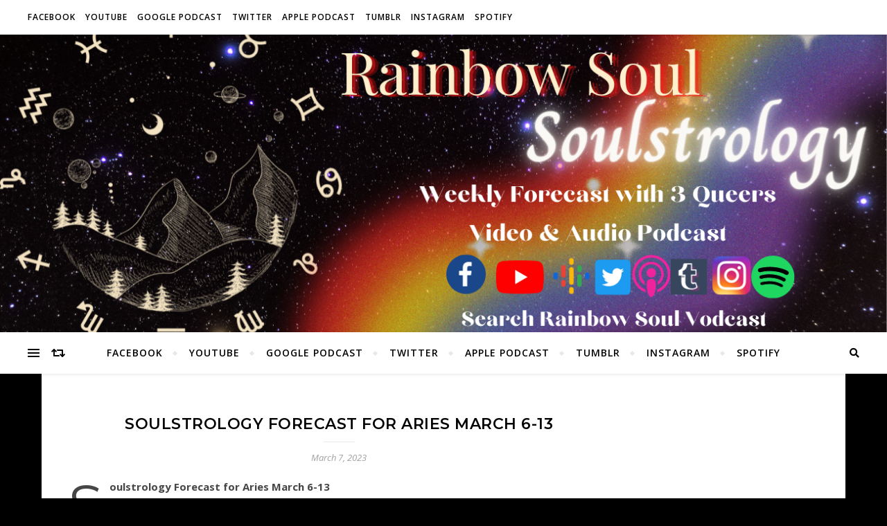

--- FILE ---
content_type: text/css
request_url: https://rainbowsoul.show/wp-content/plugins/wp-podcasts-manager/assets/css/zl_pdm_style.css?ver=6.9
body_size: 24255
content:
.zl_pdm_container {
    padding: 30px 0;
}

.zl_pdm_container iframe {
    width: 100% !important;
    min-width: auto !important;
    border: none;
}

.zl_pdm_container .styles__appChildrenContainer___1gAYY {
    min-height: auto !important;
}

small {
    display: contents !important;
}



/* Default vars, might be overwritten in ssp-dynamic-style.css */
:root {
	--ssp-dark-mode-text-color: #fff;
	--ssp-dark-mode-bg1-color: #24212c;
	--ssp-dark-mode-bg2-color: #383344;
	--ssp-dark-mode-player-panel-bg: #2e2a37;
	--ssp-dark-mode-player-panel-input-bg: #423d4c;

	--ssp-light-mode-text-color: #4b4659;
	--ssp-light-mode-bg1-color: #f0f0f0;
	--ssp-light-mode-bg2-color: #dddddd;
	--ssp-light-mode-player-panel-bg: #fff;
	--ssp-light-mode-player-panel-input-bg: #f1f1f1;

	--ssp-progress-bar-color: #df4e4f;
	--ssp-play-btn-color: #dd4142;
	--ssp-player-btns-opacity: .5;
}

/* Fonts */
/* devanagari */
@font-face {
	font-family: 'Poppins';
	font-style: normal;
	font-weight: 400;
	font-display: swap;
	src: url(../fonts/poppins-400-devanagari.woff2) format('woff2');
	unicode-range: U+0900-097F, U+1CD0-1CF6, U+1CF8-1CF9, U+200C-200D, U+20A8, U+20B9, U+25CC, U+A830-A839, U+A8E0-A8FB;
}
/* latin-ext */
@font-face {
	font-family: 'Poppins';
	font-style: normal;
	font-weight: 400;
	font-display: swap;
	src: url(../fonts/poppins-400-latin-ext.woff2) format('woff2');
	unicode-range: U+0100-024F, U+0259, U+1E00-1EFF, U+2020, U+20A0-20AB, U+20AD-20CF, U+2113, U+2C60-2C7F, U+A720-A7FF;
}
/* latin */
@font-face {
	font-family: 'Poppins';
	font-style: normal;
	font-weight: 400;
	font-display: swap;
	src: url(../fonts/poppins-400-latin.woff2) format('woff2');
	unicode-range: U+0000-00FF, U+0131, U+0152-0153, U+02BB-02BC, U+02C6, U+02DA, U+02DC, U+2000-206F, U+2074, U+20AC, U+2122, U+2191, U+2193, U+2212, U+2215, U+FEFF, U+FFFD;
}
/* devanagari */
@font-face {
	font-family: 'Poppins';
	font-style: normal;
	font-weight: 500;
	font-display: swap;
	src: url(../fonts/poppins-500-devanagari.woff2) format('woff2');
	unicode-range: U+0900-097F, U+1CD0-1CF6, U+1CF8-1CF9, U+200C-200D, U+20A8, U+20B9, U+25CC, U+A830-A839, U+A8E0-A8FB;
}
/* latin-ext */
@font-face {
	font-family: 'Poppins';
	font-style: normal;
	font-weight: 500;
	font-display: swap;
	src: url(../fonts/poppins-500-latin-ext.woff2) format('woff2');
	unicode-range: U+0100-024F, U+0259, U+1E00-1EFF, U+2020, U+20A0-20AB, U+20AD-20CF, U+2113, U+2C60-2C7F, U+A720-A7FF;
}
/* latin */
@font-face {
	font-family: 'Poppins';
	font-style: normal;
	font-weight: 500;
	font-display: swap;
	src: url(../fonts/poppins-500-latin.woff2) format('woff2');
	unicode-range: U+0000-00FF, U+0131, U+0152-0153, U+02BB-02BC, U+02C6, U+02DA, U+02DC, U+2000-206F, U+2074, U+20AC, U+2122, U+2191, U+2193, U+2212, U+2215, U+FEFF, U+FFFD;
}
/* cyrillic-ext */
@font-face {
	font-family: 'Roboto';
	font-style: normal;
	font-weight: 400;
	font-display: swap;
	src: url(../fonts/roboto-400-cirillic-ext.woff2) format('woff2');
	unicode-range: U+0460-052F, U+1C80-1C88, U+20B4, U+2DE0-2DFF, U+A640-A69F, U+FE2E-FE2F;
}
/* cyrillic */
@font-face {
	font-family: 'Roboto';
	font-style: normal;
	font-weight: 400;
	font-display: swap;
	src: url(../fonts/roboto-400-cirillic.woff2) format('woff2');
	unicode-range: U+0400-045F, U+0490-0491, U+04B0-04B1, U+2116;
}
/* greek-ext */
@font-face {
	font-family: 'Roboto';
	font-style: normal;
	font-weight: 400;
	font-display: swap;
	src: url(../fonts/roboto-400-greek-ext.woff2) format('woff2');
	unicode-range: U+1F00-1FFF;
}
/* greek */
@font-face {
	font-family: 'Roboto';
	font-style: normal;
	font-weight: 400;
	font-display: swap;
	src: url(../fonts/roboto-400-greek.woff2) format('woff2');
	unicode-range: U+0370-03FF;
}
/* vietnamese */
@font-face {
	font-family: 'Roboto';
	font-style: normal;
	font-weight: 400;
	font-display: swap;
	src: url(../fonts/roboto-400-vietnamese.woff2) format('woff2');
	unicode-range: U+0102-0103, U+0110-0111, U+0128-0129, U+0168-0169, U+01A0-01A1, U+01AF-01B0, U+1EA0-1EF9, U+20AB;
}
/* latin-ext */
@font-face {
	font-family: 'Roboto';
	font-style: normal;
	font-weight: 400;
	font-display: swap;
	src: url(../fonts/roboto-400-latin-ext.woff2) format('woff2');
	unicode-range: U+0100-024F, U+0259, U+1E00-1EFF, U+2020, U+20A0-20AB, U+20AD-20CF, U+2113, U+2C60-2C7F, U+A720-A7FF;
}
/* latin */
@font-face {
	font-family: 'Roboto';
	font-style: normal;
	font-weight: 400;
	font-display: swap;
	src: url(../fonts/roboto-400-latin.woff2) format('woff2');
	unicode-range: U+0000-00FF, U+0131, U+0152-0153, U+02BB-02BC, U+02C6, U+02DA, U+02DC, U+2000-206F, U+2074, U+20AC, U+2122, U+2191, U+2193, U+2212, U+2215, U+FEFF, U+FFFD;
}
/* cyrillic-ext */
@font-face {
	font-family: 'Roboto';
	font-style: normal;
	font-weight: 500;
	font-display: swap;
	src: url(../fonts/roboto-500-cyrillic-ext.woff2) format('woff2');
	unicode-range: U+0460-052F, U+1C80-1C88, U+20B4, U+2DE0-2DFF, U+A640-A69F, U+FE2E-FE2F;
}
/* cyrillic */
@font-face {
	font-family: 'Roboto';
	font-style: normal;
	font-weight: 500;
	font-display: swap;
	src: url(../fonts/roboto-500-cyrillic.woff2) format('woff2');
	unicode-range: U+0400-045F, U+0490-0491, U+04B0-04B1, U+2116;
}
/* greek-ext */
@font-face {
	font-family: 'Roboto';
	font-style: normal;
	font-weight: 500;
	font-display: swap;
	src: url(../fonts/roboto-500-greek-ext.woff2) format('woff2');
	unicode-range: U+1F00-1FFF;
}
/* greek */
@font-face {
	font-family: 'Roboto';
	font-style: normal;
	font-weight: 500;
	font-display: swap;
	src: url(../fonts/roboto-500-greek.woff2) format('woff2');
	unicode-range: U+0370-03FF;
}
/* vietnamese */
@font-face {
	font-family: 'Roboto';
	font-style: normal;
	font-weight: 500;
	font-display: swap;
	src: url(../fonts/roboto-500-vietnamese.woff2) format('woff2');
	unicode-range: U+0102-0103, U+0110-0111, U+0128-0129, U+0168-0169, U+01A0-01A1, U+01AF-01B0, U+1EA0-1EF9, U+20AB;
}
/* latin-ext */
@font-face {
	font-family: 'Roboto';
	font-style: normal;
	font-weight: 500;
	font-display: swap;
	src: url(../fonts/roboto-500-latin-ext.woff2) format('woff2');
	unicode-range: U+0100-024F, U+0259, U+1E00-1EFF, U+2020, U+20A0-20AB, U+20AD-20CF, U+2113, U+2C60-2C7F, U+A720-A7FF;
}
/* latin */
@font-face {
	font-family: 'Roboto';
	font-style: normal;
	font-weight: 500;
	font-display: swap;
	src: url(../fonts/roboto-500-latin.woff2) format('woff2');
	unicode-range: U+0000-00FF, U+0131, U+0152-0153, U+02BB-02BC, U+02C6, U+02DA, U+02DC, U+2000-206F, U+2074, U+20AC, U+2122, U+2191, U+2193, U+2212, U+2215, U+FEFF, U+FFFD;
}

/* Defaults */
.castos-player {
    font-family: 'Roboto', sans-serif;
    line-height: 1;
    position: relative;
    overflow: hidden;
}

.castos-player button {
    outline: none;
    border: none;
}

/* Player */
.castos-player .player {
    width: 100%;
    height: 150px;
    background: linear-gradient(359.68deg, #24212c 1.03%, #383344 77.9%);
    border-radius: 4px;
    overflow: hidden;
}

.castos-player .player__podcast-title {
	font-weight: 700;
}

.castos-player .player__main {
    display: grid;
    grid-template-columns: 150px 1fr;
    grid-gap: 15px;
    position: relative;
}
.castos-player .player__artwork {
    line-height: 0;
    z-index: 0;
	height: 150px;
	width: 150px;
}
.castos-player .player__artwork:hover {
    cursor: pointer;
}
.castos-player .player__artwork img {
    height: 150px;
    width: 150px
}
.castos-player .player__body {
    display: grid;
    grid-template-rows: auto auto 1fr;
    padding: 13px 13px 10px 0;
}
.castos-player .powered-by {
    position: absolute;
    bottom: 15px;
    right: 15px;
    background-position: top left;
    background-repeat: no-repeat;
    opacity: 0.4;
    background: url('images/player/images/castos-logo-light.svg');
}
.castos-player .powered-by a {
    width: 59px;
    display: block;
    height: 20px;
}

/* Panels */
.castos-player .player-panels .player-panel {
    position: absolute;
    left: 12px;
    right: 12px;
    top: 12px;
    bottom: 0%;
    background: #2e2a37;
    box-shadow: 0px 0px 12px rgba(0, 0, 0, 0.05);
    border-radius: 3px 3px 0px 0px;
    z-index: 2;
    transform: translateY(110%);
    transition: all 250ms ease-in-out;
}
.castos-player .player-panels .player-panel.open {
    transform: translateY(0);
}
.castos-player .close-btn {
    z-index: 3;
    position: absolute;
    top: -7px;
    right: -7px;
    background-color: #fff;
    border-radius: 50%;
    display: inline-block;
    width: 21px;
    height: 21px;
}
.castos-player .close-btn span {
    display: inline-block;
    width: 13px;
    height: 2px;
    background-color: #df4e4f;
    position: absolute;
    left: 4px;
    top: 9px;
    transition: all 100ms ease-in-out;
}
.castos-player .close-btn span:nth-child(1) {
    transform: rotate(45deg);
}
.castos-player .close-btn span:nth-child(2) {
    transform: rotate(-45deg);
}
.castos-player .close-btn:hover {
    cursor: pointer;
}
.castos-player .close-btn:hover span:nth-child(1) {
    transform: rotate(135deg);
}
.castos-player .close-btn:hover span:nth-child(2) {
    transform: rotate(45deg);
}
.castos-player .player-panel {
    padding: 12px 7px 10px 15px;
}
.castos-player .player-panel h3 {
    font-family: 'Poppins', sans-serif;
    font-weight: 500;
    color: #fff;
    margin: 0 0 5px 0;
}
.castos-player .player-panel .player-panel-row {
    display: grid;
    grid-template-columns: 70px 1fr 30px;
    margin-bottom: 10px;
    align-items: center;
}
.castos-player .player-panel .player-panel-row .title {
    color: #fff;
    text-transform: uppercase;
    font-family: 'Poppins', sans-serif;
    font-weight: 500;
    font-size: 14px;
}
.castos-player .player-panel .player-panel-row button {
    justify-self: flex-end;
    padding: 16px 13px 15px 14px;
    border-radius: 0 4px 4px 0;
    transition: all 200ms ease-in-out;
    display: block;
    mask-image: url('images/player/images/icon-copy.svg');
    mask-repeat: no-repeat;
    mask-position: center center;
    -webkit-mask-image: url('images/player/images/icon-copy.svg');
    -webkit-mask-repeat: no-repeat;
    -webkit-mask-position: center center;
    border: none;
    background-color: #f8f6f6;
}
.castos-player .player-panel .player-panel-row button:hover {
    cursor: pointer;
    background-color: #df4e4f !important;
}
.castos-player .icons-holder {
    display: grid;
    grid-template-columns: auto auto 1fr;
}
.castos-player .player-panel .player-panel-row input {
    border: none;
    padding: 7px;
    margin: 0;
    color: #d4c9c9;
    background-color: #423d4c;
    font-size: 14px;
    width: calc(100% - 14px);
    border-radius: 2px;
    text-overflow: ellipsis;
}

/* Currently Playing */
.castos-player .currently-playing {
    overflow: hidden;
    width: 100%;
}
.castos-player .currently-playing .show {
    color: #fff;
    opacity: 0.6;
    font-size: 14px;
    line-height: 1.1;
    text-overflow: ellipsis;
    white-space: nowrap;
    overflow: hidden;
}
.castos-player .currently-playing .show strong {
    padding-right: 2px;
}
.castos-player .currently-playing .show span {
    padding-left: 3px;
    white-space: nowrap;
}
.castos-player .episode-title {
    color: #fff;
    font-family: 'Poppins', sans-serif;
    font-size: 16px;
    margin: 7px 0 4px 0;
    line-height: 1.2;
    height: 25px;
    text-overflow: ellipsis;
    white-space: nowrap;
    overflow: hidden;
    width: 100%;
}
.castos-player .play-progress {
    display: grid;
    grid-template-columns: 45px 1fr;
    grid-gap: 15px;
}
.castos-player .play-pause-controls {
    background: #fff;
    position: relative;
    width: 44px;
    height: 44px;
    display: block;
    border-radius: 50%;
}
.castos-player .play-pause-controls button {
    position: absolute;
}
.castos-player .play-progress .play-pause-controls .play-btn {
	background: var(--ssp-play-btn-color) no-repeat 14px 11px;
	mask-image: url('images/player/images/icon-play.svg');
	-webkit-mask-image: url('images/player/images/icon-play.svg');
	mask-position: 14px 11px;
	-webkit-mask-position: 14px 11px;
	mask-repeat: no-repeat;
	-webkit-mask-repeat: no-repeat;
	border: none;
    padding: 22px;
    z-index: 2;
    border-radius: 50%;
    width: 44px;
    height: 44px;
}

/* For IE */
@media screen\0 {
	.castos-player .play-progress .play-pause-controls .play-btn {
		background: url('images/player/images/icon-play.svg') no-repeat 14px 11px;
	}
}
.castos-player .play-progress .play-pause-controls .play-btn:hover {
    cursor: pointer;
    transform: scale(1.1);
	transition: .3s;
}
.castos-player .play-progress .play-pause-controls .pause-btn {
    background: url('images/player/images/icon-pause.svg');
	background-color: #fff;
    background-repeat: no-repeat;
    background-position: 13px 13px;
    border: none;
    padding: 22px;
    z-index: 2;
    border-radius: 50%;
    width: 44px;
    height: 44px;
}
.castos-player .play-pause-controls .pause-btn:hover {
    cursor: pointer;
    transform: scale(1.1);
}
.castos-player .play-pause-controls .hide {
    display: none;
}
.castos-player .play-pause-controls .loader {
    padding: 4px 3px 4px 3px;
    animation-name: spin;
    animation-duration: 3000ms;
    animation-iteration-count: infinite;
    animation-timing-function: linear;
    z-index: 1;
}
@keyframes spin {
    from {
        transform: rotate(0deg);
    }
    to {
        transform: rotate(360deg);
    }
}

.castos-player .progress, .castos-player .ssp-progress {
    flex: 10;
    position: relative;
    display: flex;
    flex-basis: 100%;
    width: 100%;
    height: 8px;
    border-radius: 10px;
    margin: 4px 0;
    cursor: ew-resize;
    background-color: #4c4659;
}

.castos-player .progress__filled {
    width: 0;
    flex: 0;
    flex-basis: 0;
    border-radius: 10px;
    background-color: #df4e4f;
    background-color: var(--ssp-progress-bar-color);
}

.castos-player .play-pause-controls .icon {
    position: absolute;
    top: 15px;
}

/* Audio Player */
.castos-player .playback {
    display: grid;
    grid-template-columns: 1fr auto;
    justify-items: flex-start;
    padding: 5px 0;
}
.castos-player .playback__controls {
    display: grid;
    grid-template-columns: repeat(4, auto);
    justify-content: center;
    align-items: center;
    grid-gap: 10px;
}
.castos-player .playback__timers {
    color: #fff;
    opacity: .4;
    opacity: var(--ssp-player-btns-opacity);
    font-size: 12px;
    letter-spacing: normal;
    transition: all 200ms ease-in-out;
}
.castos-player .playback__timers span {
    opacity: 0.6;
}
.castos-player .playback__controls button {
	opacity: .4;
    opacity: var(--ssp-player-btns-opacity);
    transition: all 200ms ease-in-out;
}
.castos-player .player:hover .playback__controls button,
.castos-player .player:hover .playback__timers,
.castos-player .player:hover .player-panels-nav button {
    opacity: 0.65;
}
.castos-player .player:hover .playback__controls button:hover {
    opacity: 1;
    cursor: pointer;
}
.castos-player .player-btn__volume,
.castos-player .player-btn__rwd,
.castos-player .player-btn__fwd {
    mask-repeat: no-repeat;
    mask-position: left center;
    -webkit-mask-repeat: no-repeat;
    -webkit-mask-position: left center;
}
.castos-player .player-btn__volume {
    mask-image: url('images/player/images/icon-volume-on.svg');
    -webkit-mask-image: url('images/player/images/icon-volume-on.svg');
    border: none;
    width: 20px;
    height: 18px;
}
.castos-player .player-btn__volume.off {
    mask-image: url('images/player/images/icon-volume-off.svg');
    -webkit-mask-image: url('images/player/images/icon-volume-off.svg');
    border: none;
    width: 20px;
    height: 18px;
    background-color: #dd4142 !important;
}
.castos-player .player-btn__rwd {
    mask-image: url('images/player/images/icon-rwd.svg');
    -webkit-mask-image: url('images/player/images/icon-rwd.svg');
    border: none;
    width: 20px;
    height: 20px;
    background-color: #fff;
    padding-right: 0;
}
.castos-player .player-btn__fwd {
    mask-image: url('images/player/images/icon-fwd.svg');
    -webkit-mask-image: url('images/player/images/icon-fwd.svg');
    border: none;
    width: 20px;
    height: 20px;
    background-color: #fff;
}
.castos-player .player-btn__speed {
    font-size: 12px;
    border-radius: 4px;
    background: none;
    padding: 1px 4px;
    width: 32px;
    text-align: center;
    color: #fff;
    border: 1px solid #fff;
}
.castos-player .player-panels-nav {
    margin-left: 52px;
    align-self: flex-end;
    line-height: normal;
}
.castos-player .player-panels-nav button {
    border: none;
    padding: 3px 10px;
    font-size: 12px;
    font-family: 'Poppins', sans-serif;
    border-radius: 4px;
    text-transform: uppercase;
    opacity: var(--ssp-player-btns-opacity);
    transition: all 200ms ease-in-out;
    color: #fff;
    background-color: rgba(255, 255, 255, 0);
}

.castos-player .player:hover .player-panels-nav button:hover {
    opacity: 1;
    cursor: pointer;
    background-color: rgba(255, 255, 255, 0.1);
}

/* ///////////////////////////////////////////////////////////////////////// */
/* DARK MODE */
/* ///////////////////////////////////////////////////////////////////////// */
.castos-player.dark-mode .player {
    background: linear-gradient(359.68deg, var(--ssp-dark-mode-bg2-color) 1.03%, var(--ssp-dark-mode-bg1-color) 77.9%);
}
.castos-player.dark-mode .powered-by {
    background: url('images/player/images/castos-logo-light.svg');
}
.castos-player.dark-mode .player-panels .player-panel {
    background: #2e2a37;
    background: var(--ssp-dark-mode-player-panel-bg);
    box-shadow: 0px 0px 12px rgba(0, 0, 0, 0.05);
}
.castos-player.dark-mode .close-btn {
    background-color: #fff;
}
.castos-player.dark-mode .close-btn span {
    background-color: #df4e4f;
}
.castos-player.dark-mode .episode-title,
.castos-player.dark-mode .currently-playing .show,
.castos-player.dark-mode .subscribe-icons a,
.castos-player.dark-mode .player-panel h3,
.castos-player.dark-mode .player-panel .player-panel-row .title,
.castos-player.dark-mode .playback__timers {
    color: #fff;
	color: var(--ssp-dark-mode-text-color);
}
.castos-player.dark-mode .share-icon,
.castos-player.dark-mode .player-panel .player-panel-row input {
    color: #d4c9c9;
    background-color: #423d4c;
    background-color: var(--ssp-dark-mode-player-panel-input-bg);
}
.castos-player.dark-mode .player-panels-nav button {
	color: #fff;
    color: var(--ssp-dark-mode-text-color);
    background-color: rgba(255, 255, 255, 0);
}
.castos-player.dark-mode .player:hover .player-panels-nav button:hover {
    background-color: rgba(255, 255, 255, 0.1);
}
.castos-player.dark-mode .player-btn__speed {
	color: #fff;
	color: var(--ssp-dark-mode-text-color);
	border: 1px solid #fff;
    border: 1px solid var(--ssp-dark-mode-text-color);
}
.castos-player.dark-mode .progress, .castos-player.dark-mode .ssp-progress {
    background-color: #4c4659;
}
.castos-player.dark-mode .player-panel .player-panel-row button {
    background-color: #f8f6f6;
}
.castos-player.dark-mode .subscribe-icons span,
.castos-player.dark-mode .share-icon span {
    background-color: #fff;
}
.castos-player.dark-mode .subscribe-icons span,
.castos-player.dark-mode .share-icon span,
.castos-player.dark-mode .playback__controls .player-btn__volume,
.castos-player.dark-mode .playback__controls .player-btn__rwd,
.castos-player.dark-mode .playback__controls .player-btn__fwd {
    background-color: #fff;
    background-color: var(--ssp-dark-mode-text-color);
}
.castos-player.dark-mode .playlist__wrapper .playlist__item.active .playlist__item__details {
	background-color: #4b4657;
}

/* ///////////////////////////////////////////////////////////////////////// */
/* RWD */
/* ///////////////////////////////////////////////////////////////////////// */
@media (max-width: 768px) {
	.castos-player .player__main {
        grid-template-columns: 60px 1fr;
        grid-gap: 0;
        height: 150px;
    }
	.castos-player .player__artwork img {
        width: 45px;
        height: 45px;
        margin: 12px;
        border-radius: 4px;
    }
	.castos-player .player__body {
        padding: 12px 12px 4px 12px;
    }
	.castos-player .player-panels .player-panel {
        left: 0;
        right: 0;
        top: 0;
        bottom: 0;
        border-radius: 0;
    }
	.castos-player .player-panel .row input {
        font-size: 16px;
    }
	.castos-player .play-progress {
        grid-gap: 18px;
        margin-left: -60px;
        margin-top: 4px;
    }
	.castos-player .play-pause-controls {
        width: 45px;
        height: 45px;
    }
	.castos-player .playback {
        align-items: center;
        padding: 5px 0 0 0;
    }
	.castos-player .panel__inner {
        height: 140px;
        overflow-y: scroll;
    }
	.castos-player .close-btn {
        top: 0;
        right: 0;
        width: 26px;
        height: 26px;
        border-radius: 0 0 0 4px;
    }
	.castos-player .close-btn span {
        width: 16px;
        height: 3px;
        left: 5px;
        top: 11px;
    }
	.castos-player .player-panels-nav button {
        padding: 5px 10px;
    }
	.castos-player .powered-by {
        bottom: 5px;
        left: 8px;
        right: auto;
    }
	.castos-player .player-btn__volume {
        display: none;
    }
	.castos-player .player-btn__rwd {
        width: 22px;
        height: 22px;
        mask-size: contain;
        -webkit-mask-size: contain;
    }
	.castos-player .player-btn__speed {
        width: 35px;
        padding: 3px 4px;
        mask-size: cover;
        -webkit-mask-size: cover;
        border-width: 1px;
    }
	.castos-player .player-btn__fwd {
        width: 22px;
        height: 22px;
        mask-size: contain;
        -webkit-mask-size: contain;
    }
	.castos-player .playback .playback__controls {
        grid-template-columns: repeat(3, auto);
        grid-gap: 8px;
        justify-content: flex-start;
    }
	.castos-player .player-panels-nav {
        margin: 3px -8px 0 0;
        justify-self: flex-end;
    }
	.castos-player .subscribe-icons {
        grid-template-columns: 1fr 1fr;
        grid-gap: 10px;
        margin: 5px 0 8px 0;
    }
	.castos-player .playback__timers {
        margin-right: 2px;
    }
	.castos-player .episode-title {
        width: calc(100vw - 100px);
    }
	.castos-player .show {
        width: calc(100vw - 100px);
    }
}

.castos-player .podcast-meta-itunes,
.castos-player .podcast-meta-itunes:hover,
.castos-player .podcast-meta-itunes:visited {
    text-decoration: none !important;
    color: #000000;
}

.castos-player .podcast-meta-itunes:active,
.castos-player .podcast-meta-itunes:focus,
.castos-player .play-btn:active,
.castos-player .play-btn:focus,
.castos-player .pause-btn:focus,
.castos-player .pause-btn:focus,
.castos-player .player-btn__speed:active,
.castos-player .player-btn__speed:focus,
.castos-player .player-btn__volume:active,
.castos-player .player-btn__volume:focus,
.castos-player .share-btn:active,
.castos-player .share-btn:focus,
.castos-player .subscribe-btn:active,
.castos-player .subscribe-btn:focus,
.castos-player .share-icon:active,
.castos-player .share-icon:focus,
.castos-player .apple_podcasts:active,
.castos-player .apple_podcasts:focus,
.castos-player .sticher:active,
.castos-player .sticher:focus,
.castos-player .spotify:active,
.castos-player .spotify:focus,
.castos-player .google_play:active,
.castos-player .google_play:focus {
    outline: 0;
    border: none;
    -moz-outline-style: none;
}

/**
 * Added support for the screen-reader-text class
 * Makes the Castos Player accessible to screen readers
 * Added due to the fact that some themes don't support these classes
 * See https://make.wordpress.org/accessibility/handbook/markup/the-css-class-screen-reader-text/
 */
.castos-player .screen-reader-text {
	border: 0;
	clip: rect(1px, 1px, 1px, 1px);
	clip-path: inset(50%);
	height: 1px;
	margin: -1px;
	overflow: hidden;
	padding: 0;
	position: absolute;
	width: 1px;
	word-wrap: normal !important;
}

.castos-player .screen-reader-text:focus {
	background-color: #eee;
	clip: auto !important;
	clip-path: none;
	color: #444;
	display: block;
	font-size: 1em;
	height: auto;
	left: 5px;
	line-height: normal;
	padding: 15px 23px 14px;
	text-decoration: none;
	top: 5px;
	width: auto;
	z-index: 100000;
}


--- FILE ---
content_type: text/javascript
request_url: https://rainbowsoul.show/wp-content/plugins/wp-podcasts-manager/assets/js/zl_pdm_script.js?ver=1.0
body_size: 7294
content:
jQuery(document).ready(function() {
    setTimeout(function() {
        if (jQuery('.zl_pdm_container .styles__appChildrenContainer___1gAYY').length) {
            jQuery('.zl_pdm_container .styles__appChildrenContainer___1gAYY').css('min-height', 'auto');
        }
    }, 500);
});

function docReady(fn) {
    // see if DOM is already available
    if (document.readyState === "complete" || document.readyState === "interactive") {
        setTimeout(fn, 1); // call on next available tick
    } else {
        document.addEventListener("DOMContentLoaded", fn);
    }
}

docReady(function() {
    /* Get Our Elements */
    let players = document.querySelectorAll('.castos-player');

    players.forEach(function (player) {
        let playerId = player.dataset.player_id,
            episodeId = player.dataset.episode,
            playback = player.querySelector('.ssp-playback'),
            audio,
            playBtn = player.querySelector('.play-btn'),
            pauseBtn = player.querySelector('.pause-btn'),
            cover = player.querySelector('.player__artwork'),
            duration = player.querySelector('.ssp-duration'),
            timer = player.querySelector('.ssp-timer'),
            progress = player.querySelector('.ssp-progress'),
            progressBar = player.querySelector('.progress__filled'),
            skipButtons = playback.querySelectorAll('[data-skip]'),
            volumeBtn = player.querySelector('.player-btn__volume'),
            speedBtn = player.querySelector('.player-btn__speed'),
            loader = player.querySelector('.ssp-loader'),
            playlistScroll = player.querySelector('.playlist__wrapper'),
            isPlaylistPlayer = !!playlistScroll,
            toggleTimeout;

        /* Helper functions */
        function padNum(num) {
            return ('' + (num + 100)).substring(1);
        }

        function formatTime(totalSeconds) {
            let hours = Math.floor(totalSeconds / 3600);
            totalSeconds %= 3600;
            let minutes = Math.floor(totalSeconds / 60),
                seconds = Math.floor(totalSeconds % 60),
                output = 0;
            hours > 0 ? output = padNum(hours) + ' : ' + padNum(minutes) + ' : ' + padNum(seconds) : output = padNum(minutes) + ':' + padNum(seconds);
            return output;
        }
        
        var audio_clip = player.querySelector('.clip-' + episodeId);
        audio_clip.onloadedmetadata = function() {
            duration.innerHTML = formatTime(audio_clip.duration);
        };

        /* Build out functions */
        function togglePlayback() {
            clearTimeout(toggleTimeout);

            // Prevent double toggling when user presses space button
            toggleTimeout = setTimeout(function(){
                if (audio.paused) {
                    playAudio();
                } else {
                    pauseAudio();
                }
            }, 100);
        }

        function playAudio(){
            audio.play();
            syncPlayButton();
        }

        function pauseAudio(){
            audio.pause();
            syncPlayButton();
        }

        function syncPlayButton() {
            if (audio.paused) {
                pauseBtn.classList.add('hide');
                playBtn.classList.remove('hide');
            } else {
                pauseBtn.classList.remove('hide');
                playBtn.classList.add('hide');
            }
        }

        function updateDuration() {
            duration.innerHTML = formatTime(audio.duration);
        }

        function handleProgress() {
            let percent = audio.currentTime / audio.duration * 100;
            progressBar.style.flexBasis = percent + '%';
        }

        function scrub(e) {
            audio.currentTime = e.offsetX / progress.offsetWidth * audio.duration;
        }

        function skip() {
            audio.currentTime += parseFloat(this.dataset.skip);
        }

        function toggleMute() {
            if (audio.volume === 1) {
                audio.volume = 0;
                volumeBtn.classList.add('off');
            } else {
                audio.volume = 1;
                volumeBtn.classList.remove('off');
            }
        }

        function handleSpeedChange() {
            let newSpeed = this.dataset.speed < 2 ? (parseFloat(this.dataset.speed) + 0.2).toFixed(1) : 1;
            speedBtn.setAttribute('data-speed', newSpeed);
            speedBtn.innerHTML = newSpeed + 'x';
            audio.playbackRate = newSpeed;
        }

        function handleWaiting() {
            loader.classList.remove('hide');
        }

        function handleCanPlay() {
            loader.classList.add('hide');
        }

        function initAudio(){
            handleCanPlay();
            audio = player.querySelector('.clip-' + episodeId);
            audio.addEventListener('play', syncPlayButton);
            audio.addEventListener('pause', syncPlayButton);
            audio.addEventListener('playing', syncPlayButton);
            audio.addEventListener('playing', updateDuration);
            audio.addEventListener('timeupdate', handleProgress);

            audio.ontimeupdate = function () {
                timer.innerHTML = formatTime(audio.currentTime);
            };

            audio.onended = function () {
                hideElement(pauseBtn);
                showElement(playBtn);
                let currentActiveItem = player.querySelector('.playlist__item.active');

                if(!currentActiveItem){
                    return;
                }

                currentActiveItem.classList.remove('active');

                let nextItem = currentActiveItem.nextElementSibling;
                if (nextItem) {
                    let event = document.createEvent('HTMLEvents');
                    event.initEvent('click', true, false);
                    nextItem.dispatchEvent(event);
                }
            };

            audio.addEventListener('waiting', handleWaiting);
            audio.addEventListener('canplay', handleCanPlay);
        }

        function hideElement(element) {
            element.classList.add('hide');
        }

        function showElement(element) {
            element.classList.remove('hide');
        }

        /* Hook up the event listeners */
        playBtn.addEventListener('click', togglePlayback);
        pauseBtn.addEventListener('click', togglePlayback);
        cover.addEventListener('click', togglePlayback);
        speedBtn.addEventListener('click', handleSpeedChange);
        skipButtons.forEach(function (button) {
            return button.addEventListener('click', skip);
        });
        volumeBtn.addEventListener('click', toggleMute);

        let mousedown = false;
        progress.addEventListener('click', scrub);
        progress.addEventListener('mousemove', function (e) {
            return mousedown && scrub(e);
        });
        progress.addEventListener('mousedown', function () {
            return mousedown = true;
        });
        progress.addEventListener('mouseup', function () {
            return mousedown = false;
        });

        function init() {
            if (isPlaylistPlayer) {
                playlistLoader = playlistScroll.querySelector('.loader');
            }
            initAudio();
        }
        init();
    });
});
